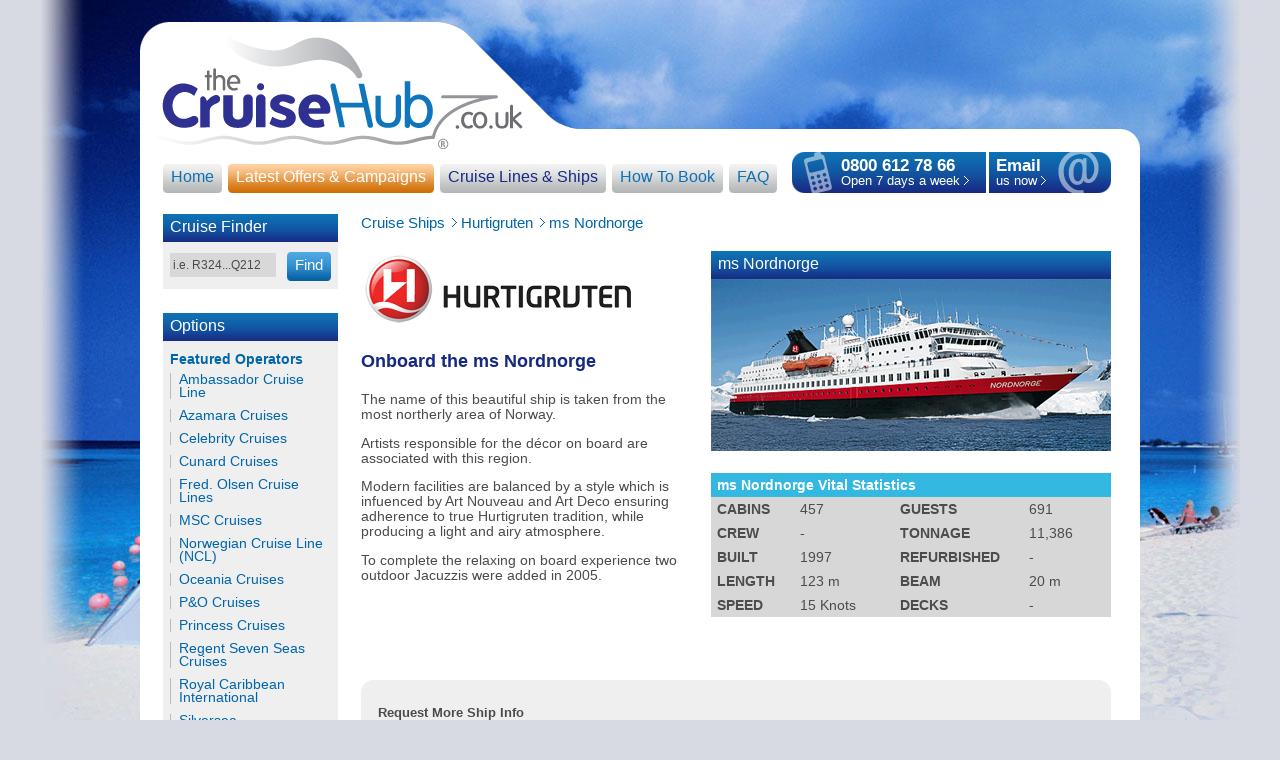

--- FILE ---
content_type: text/html; charset=UTF-8
request_url: https://www.thecruisehub.co.uk/index.php/cruise-ships/ms-nordnorge
body_size: 6257
content:
<!DOCTYPE html PUBLIC "-//W3C//DTD XHTML 1.0 Strict//EN" "http://www.w3.org/TR/xhtml1/DTD/xhtml1-strict.dtd">
<html xmlns="http://www.w3.org/1999/xhtml">
<head>
<meta http-equiv="Content-Type" content="text/html; charset=iso-8859-1" />
<title>Cruise Operators &amp; Ships - The Cruise Hub</title>

<meta name="Keywords" content="" />
<meta name="Description" content="" />

<meta name="author" content="IC360 Limited" />
<meta name="copyright" content="IC360 Limited" />
<link rel="shortcut icon" href="/graphics/favicon.ico" type="image/x-icon" />
<script src="/includes/javascript.js" type="text/javascript"></script>
<script src="/includes/crawler.js" type="text/javascript"></script>
<link rel='stylesheet' type='text/css' media='all' href='https://www.thecruisehub.co.uk/index.php?css=site/style.v.1572538532' />


<script type="text/javascript" src="/includes/cookies-20240711.js"></script>





</head>

<body>


<div class="layout">

	<div class="header">
	<a href="/"><img src="/graphics/header/cruise-hub.gif" width="387" height="127" alt="The Cruise Hub" /></a>
</div>


	<div class="page">
	
				<div class="contactbox">
			<div class="left"></div>
			<div class="phone">
				<img class="floatleft" src="/graphics/contactbox/phone.png" alt="Phone" />
				<p><strong>0800 612 78 66</strong><br />
				<a href="/index.php/faq" title="">Open 7 days a week</a> <img src="/graphics/arrows/white-right.gif" alt="Arrow" /></p>
			</div>
			<div class="right"></div>
			<div class="email">
				<img class="floatright" src="/graphics/contactbox/email.png" alt="Email" />
				<p><a href="/index.php/contact-us"><strong>Email</strong><br />
				us now</a>  <img src="/graphics/arrows/white-right.gif" alt="Arrow" /></p>
			</div>
			<!--<div class="tagline">Freephone *</div>-->
		</div>

		<div class="mainmenu">
	<div class="btn" onclick="location.href('/')"><div class="grey"><div class="left"></div><div class="option"><a  href="/">Home</a></div><div class="right"></div></div></div>
	<div class="btn" onclick="location.href('/index.php/campaigns')"><div class="orange"><div class="left"></div><div class="option"><a  href="/index.php/campaigns">Latest Offers &amp; Campaigns</a></div><div class="right"></div></div></div>
	<div class="btn" onclick="location.href('/index.php/cruise-ships')"><div class="grey"><div class="left"></div><div class="option"><a  class="on" href="/index.php/cruise-ships">Cruise Lines &amp; Ships</a></div><div class="right"></div></div></div>
	<div class="btn" onclick="location.href('/index.php/how-to-book')"><div class="grey"><div class="left"></div><div class="option"><a href="/index.php/how-to-book">How To Book</a></div><div class="right"></div></div></div>
	<div class="btn" onclick="location.href('/index.php/faq')"><div class="grey"><div class="left"></div><div class="option"><a href="/index.php/faq">FAQ</a></div><div class="right"></div></div></div>
</div>
<div class="clear"></div>




		<div class="sidebar">
			<div class="box search">
	<div class="dblue">
		<div class="title"><a href="/index.php/cruise-offers/soonest">Cruise Finder</a></div>
		<div class="content">

			<form id="advanced_searchform" method="post" action="https://www.thecruisehub.co.uk/index.php"  >
<div class='hiddenFields'>
<input type="hidden" name="ACT" value="21" />
<input type="hidden" name="XID" value="4117b7c9ec0cab2feaab72649df68b3b2ff8b7e4" />
<input type="hidden" name="RES" value="20" />
<input type="hidden" name="meta" value="[base64]" />
<input type="hidden" name="site_id" value="1" />
</div>

<script type="text/javascript">
//<![CDATA[

var firstcategory = 1;
var firststatus = 1;

function changemenu(index)
{ 
	var categories = new Array();
	
	var i = firstcategory;
	var j = firststatus;
	
	var theSearchForm = false
	
	if (document.searchform)
	{
		theSearchForm = document.searchform;
	}
	else if (document.getElementById('advanced_searchform'))
	{
		theSearchForm = document.getElementById('advanced_searchform');
	}
	
	if (theSearchForm.elements['channel_id'])
	{
		var channel_obj = theSearchForm.elements['channel_id'];
	}
	else
	{
		var channel_obj = theSearchForm.elements['channel_id[]'];
	}
	
	var channels = channel_obj.options[index].value;
	
	var reset = 0;

	for (var g = 0; g < channel_obj.options.length; g++)
	{
		if (channel_obj.options[g].value != 'null' && 
			channel_obj.options[g].selected == true)
		{
			reset++;
		}
	} 
  
	with (theSearchForm.elements['cat_id[]'])
	{			
		if (channels == "6")
		{	

		} // END if channels
			
				
		if (channels == "1")
		{	
			categories[i] = new Option("-------", ""); i++; 
			categories[i] = new Option("Alaska", "117"); i++; 
			categories[i] = new Option("All UK Port Departures", "7"); i++; 
			categories[i] = new Option("Antarctic Peninsula", "140"); i++; 
			categories[i] = new Option("Australasia & NZ", "2"); i++; 
			categories[i] = new Option("Black Sea", "32"); i++; 
			categories[i] = new Option("British Isles", "54"); i++; 
			categories[i] = new Option("Canary Islands", "4"); i++; 
			categories[i] = new Option("Caribbean", "5"); i++; 
			categories[i] = new Option("Cruise from Leith", "136"); i++; 
			categories[i] = new Option("Cruises from Belfast Port", "96"); i++; 
			categories[i] = new Option("Cruises from Bristol Portbury / Avonmouth", "95"); i++; 
			categories[i] = new Option("Cruises from Cardiff Port", "106"); i++; 
			categories[i] = new Option("Cruises from Cobh Port", "108"); i++; 
			categories[i] = new Option("Cruises from Dover Port", "97"); i++; 
			categories[i] = new Option("Cruises from Dublin Port", "104"); i++; 
			categories[i] = new Option("Cruises from Dundee", "112"); i++; 
			categories[i] = new Option("Cruises from Falmouth Port", "99"); i++; 
			categories[i] = new Option("Cruises from Greenock (Glasgow) Port", "100"); i++; 
			categories[i] = new Option("Cruises from Harwich Port", "101"); i++; 
			categories[i] = new Option("Cruises from Hull Port", "94"); i++; 
			categories[i] = new Option("Cruises from Liverpool Port", "102"); i++; 
			categories[i] = new Option("Cruises from Newcastle Port", "105"); i++; 
			categories[i] = new Option("Cruises from Newport Port", "111"); i++; 
			categories[i] = new Option("Cruises from Plymouth", "116"); i++; 
			categories[i] = new Option("Cruises from Poole Port", "109"); i++; 
			categories[i] = new Option("Cruises from Portsmouth Port", "110"); i++; 
			categories[i] = new Option("Cruises from Rosyth (Edinburgh) Port", "98"); i++; 
			categories[i] = new Option("Cruises from Southampton", "103"); i++; 
			categories[i] = new Option("Cruises from Tilbury", "107"); i++; 
			categories[i] = new Option("Dubai ", "86"); i++; 
			categories[i] = new Option("East Med & Greece", "8"); i++; 
			categories[i] = new Option("Egypt & Africa", "53"); i++; 
			categories[i] = new Option("Far East & Asia", "1"); i++; 
			categories[i] = new Option("French Polynesia", "81"); i++; 
			categories[i] = new Option("Galapagos Islands", "143"); i++; 
			categories[i] = new Option("Hawaii", "38"); i++; 
			categories[i] = new Option("Iceland and Greenland", "18"); i++; 
			categories[i] = new Option("Indian Ocean", "10"); i++; 
			categories[i] = new Option("Kiel Canal", "139"); i++; 
			categories[i] = new Option("Middle East", "14"); i++; 
			categories[i] = new Option("Mini Cruises", "26"); i++; 
			categories[i] = new Option("Norway & North Cape", "9"); i++; 
			categories[i] = new Option("Panama Canal", "11"); i++; 
			categories[i] = new Option("Partial/Sector World Cruises", "17"); i++; 
			categories[i] = new Option("River Cruises", "113"); i++; 
			categories[i] = new Option("Scandinavia & Baltic", "3"); i++; 
			categories[i] = new Option("South Africa", "60"); i++; 
			categories[i] = new Option("South America", "12"); i++; 
			categories[i] = new Option("Transatlantic", "20"); i++; 
			categories[i] = new Option("USA & Canada", "22"); i++; 
			categories[i] = new Option("West Mediterranean ", "16"); i++; 
			categories[i] = new Option("Western Europe", "55"); i++; 
			categories[i] = new Option("World Cruises", "137"); i++; 

		} // END if channels
			
				
		if (channels == "3")
		{	

		} // END if channels
			
				
		if (channels == "4")
		{	

		} // END if channels
			
		 
		
		if (reset > 1)
		{
			 categories = new Array();
		}

		spaceString = eval("/!-!/g");
		
		with (theSearchForm.elements['cat_id[]'])
		{
			for (i = length-1; i >= firstcategory; i--)
				options[i] = null;
			
			for (i = firstcategory; i < categories.length; i++)
			{
				options[i] = categories[i];
				options[i].text = options[i].text.replace(spaceString, String.fromCharCode(160));
			}
			
			options[0].selected = true;
		}
		
	}
}

//]]>
</script>
	
		
			<div class="btn" onclick="sendItSearch(); return false"><div class="lblue"><div class="left"></div><div class="option"><a href="javascript:sendItSearch(); return false">Find</a></div><div class="right"></div></div></div>
			<input type="text" class="input" maxlength="100" name="keywords" value="i.e. R324...Q212" onFocus="clearText(this)" />
			<input type="hidden" name="search_in" value="entries" />
			<input type="hidden" name="where" value="exact" />
			</form>

		</div>
	</div>
</div>
			<div class="box destinations">
	<div class="dblue">
		<div class="title"><a href="/index.php/cruise-offers/soonest">Options</a></div>
		<div class="content">

			<div class="filter">
				<strong>Featured Operators</strong><br />
				
					<a href="/index.php/cruise-offers/operator/ambassador-cruise-line">Ambassador Cruise Line</a><br />				
					<a href="/index.php/cruise-offers/operator/azamara-cruises">Azamara Cruises</a><br />				
									
					<a href="/index.php/cruise-offers/operator/celebritiy-cruises">Celebrity Cruises</a><br />				
									
					<a href="/index.php/cruise-offers/operator/cunard-cruises">Cunard Cruises</a><br />				
					<a href="/index.php/cruise-offers/operator/fred-olsen">Fred. Olsen Cruise Lines</a><br />				
									
									
					<a href="/index.php/cruise-offers/operator/msc-cruises">MSC Cruises</a><br />				
					<a href="/index.php/cruise-offers/operator/ncl">Norwegian Cruise Line (NCL)</a><br />				
					<a href="/index.php/cruise-offers/operator/oceania-cruises">Oceania Cruises</a><br />				
					<a href="/index.php/cruise-offers/operator/p-and-o-cruises">P&amp;O Cruises</a><br />				
					<a href="/index.php/cruise-offers/operator/princess-cruises">Princess Cruises</a><br />				
					<a href="/index.php/cruise-offers/operator/regent-seven-seas-cruises">Regent Seven Seas Cruises</a><br />				
					<a href="/index.php/cruise-offers/operator/royal-caribbean-international">Royal Caribbean International</a><br />				
					<a href="/index.php/cruise-offers/operator/silversea">Silversea</a><br />				
					<a href="/index.php/cruise-offers/operator/yachts-of-seabourn">The Yachts of Seabourn</a><br />				
					<a href="/index.php/cruise-offers/operator/tui">Tui</a><br />				
									
					<a href="/index.php/cruise-offers/operator/virgin-voyages">Virgin Voyages</a><br />				
									

				<div class="clear"></div><br />

				<strong>Popular Choices</strong><br />
				
					<a href="https://www.thecruisehub.co.uk/index.php/cruise-offers/destination/all-uk-port-departures/soonest">All UK Port Departures</a>
					<div class="clear"></div>
				
					<a href="https://www.thecruisehub.co.uk/index.php/cruise-offers/destination/cruises-from-southampton/soonest">Cruises from Southampton</a>
					<div class="clear"></div>
				
					<a href="https://www.thecruisehub.co.uk/index.php/cruise-offers/destination/cruises-from-tilbury/soonest">Cruises from Tilbury</a>
					<div class="clear"></div>
				
					<a href="https://www.thecruisehub.co.uk/index.php/cruise-offers/destination/cruises-from-bristol-portbury-avonmouth/soonest">Cruises from Bristol Portbury / Avonmouth</a>
					<div class="clear"></div>
				
					<a href="https://www.thecruisehub.co.uk/index.php/cruise-offers/destination/cruises-from-liverpool-port/soonest">Cruises from Liverpool Port</a>
					<div class="clear"></div>
				
					<a href="https://www.thecruisehub.co.uk/index.php/cruise-offers/destination/cruises-from-newcastle-port/soonest">Cruises from Newcastle Port</a>
					<div class="clear"></div>
				
					<a href="https://www.thecruisehub.co.uk/index.php/cruise-offers/destination/cruises-from-harwich-port/soonest">Cruises from Harwich Port</a>
					<div class="clear"></div>
				
					<a href="https://www.thecruisehub.co.uk/index.php/cruise-offers/destination/cruises-from-greenock-glasgow-port/soonest">Cruises from Greenock (Glasgow) Port</a>
					<div class="clear"></div>
				
					<a href="https://www.thecruisehub.co.uk/index.php/cruise-offers/destination/cruises-from-dundee/soonest">Cruises from Dundee</a>
					<div class="clear"></div>
				
					<a href="https://www.thecruisehub.co.uk/index.php/cruise-offers/destination/cruise-from-leith/soonest">Cruise from Leith</a>
					<div class="clear"></div>
				
					<a href="https://www.thecruisehub.co.uk/index.php/cruise-offers/destination/cruises-from-rosyth-edinburgh-port/soonest">Cruises from Rosyth (Edinburgh) Port</a>
					<div class="clear"></div>
				
					<a href="https://www.thecruisehub.co.uk/index.php/cruise-offers/destination/cruises-from-falmouth-port/soonest">Cruises from Falmouth Port</a>
					<div class="clear"></div>
				
					<a href="https://www.thecruisehub.co.uk/index.php/cruise-offers/destination/cruises-from-dover-port/soonest">Cruises from Dover Port</a>
					<div class="clear"></div>
				
					<a href="https://www.thecruisehub.co.uk/index.php/cruise-offers/destination/cruises-from-newport-port/soonest">Cruises from Newport Port</a>
					<div class="clear"></div>
				
					<a href="https://www.thecruisehub.co.uk/index.php/cruise-offers/destination/cruises-from-cardiff-port/soonest">Cruises from Cardiff Port</a>
					<div class="clear"></div>
				
					<a href="https://www.thecruisehub.co.uk/index.php/cruise-offers/destination/cruises-from-hull-port/soonest">Cruises from Hull Port</a>
					<div class="clear"></div>
				
					<a href="https://www.thecruisehub.co.uk/index.php/cruise-offers/destination/cruises-from-plymouth/soonest">Cruises from Plymouth</a>
					<div class="clear"></div>
				
					<a href="https://www.thecruisehub.co.uk/index.php/cruise-offers/destination/cruises-from-poole-port/soonest">Cruises from Poole Port</a>
					<div class="clear"></div>
				
					<a href="https://www.thecruisehub.co.uk/index.php/cruise-offers/destination/cruises-from-cobh-port/soonest">Cruises from Cobh Port</a>
					<div class="clear"></div>
				
					<a href="https://www.thecruisehub.co.uk/index.php/cruise-offers/destination/cruises-from-portsmouth-port/soonest">Cruises from Portsmouth Port</a>
					<div class="clear"></div>
				
					<a href="https://www.thecruisehub.co.uk/index.php/cruise-offers/destination/cruises-from-dublin-port/soonest">Cruises from Dublin Port</a>
					<div class="clear"></div>
				
					<a href="https://www.thecruisehub.co.uk/index.php/cruise-offers/destination/cruises-from-belfast-port/soonest">Cruises from Belfast Port</a>
					<div class="clear"></div>
				
					<a href="https://www.thecruisehub.co.uk/index.php/cruise-offers/destination/world-cruises/soonest">World Cruises</a>
					<div class="clear"></div>
				
					<a href="https://www.thecruisehub.co.uk/index.php/cruise-offers/destination/partial-sector-world-cruises/soonest">Partial/Sector World Cruises</a>
					<div class="clear"></div>
				
					<a href="https://www.thecruisehub.co.uk/index.php/cruise-offers/destination/river-cruises/soonest">River Cruises</a>
					<div class="clear"></div>
				
					<a href="https://www.thecruisehub.co.uk/index.php/cruise-offers/destination/mini-cruises/soonest">Mini Cruises</a>
					<div class="clear"></div>
				
					<a href="https://www.thecruisehub.co.uk/index.php/cruise-offers/destination/west-mediterranean/soonest">West Mediterranean </a>
					<div class="clear"></div>
				
					<a href="https://www.thecruisehub.co.uk/index.php/cruise-offers/destination/east-med-greece/soonest">East Med & Greece</a>
					<div class="clear"></div>
				
					<a href="https://www.thecruisehub.co.uk/index.php/cruise-offers/destination/canary-islands/soonest">Canary Islands</a>
					<div class="clear"></div>
				
					<a href="https://www.thecruisehub.co.uk/index.php/cruise-offers/destination/caribbean/soonest">Caribbean</a>
					<div class="clear"></div>
				
					<a href="https://www.thecruisehub.co.uk/index.php/cruise-offers/destination/british-isles/soonest">British Isles</a>
					<div class="clear"></div>
				
					<a href="https://www.thecruisehub.co.uk/index.php/cruise-offers/destination/norway-north-cape/soonest">Norway & North Cape</a>
					<div class="clear"></div>
				
					<a href="https://www.thecruisehub.co.uk/index.php/cruise-offers/destination/scandinavia-baltic/soonest">Scandinavia & Baltic</a>
					<div class="clear"></div>
				
					<a href="https://www.thecruisehub.co.uk/index.php/cruise-offers/destination/kiel-canal/soonest">Kiel Canal</a>
					<div class="clear"></div>
				
					<a href="https://www.thecruisehub.co.uk/index.php/cruise-offers/destination/iceland-and-greenland/soonest">Iceland and Greenland</a>
					<div class="clear"></div>
				
					<a href="https://www.thecruisehub.co.uk/index.php/cruise-offers/destination/transatlantic/soonest">Transatlantic</a>
					<div class="clear"></div>
				
					<a href="https://www.thecruisehub.co.uk/index.php/cruise-offers/destination/usa-canada/soonest">USA & Canada</a>
					<div class="clear"></div>
				
					<a href="https://www.thecruisehub.co.uk/index.php/cruise-offers/destination/alaska/soonest">Alaska</a>
					<div class="clear"></div>
				
					<a href="https://www.thecruisehub.co.uk/index.php/cruise-offers/destination/galapagos-islands/soonest">Galapagos Islands</a>
					<div class="clear"></div>
				
					<a href="https://www.thecruisehub.co.uk/index.php/cruise-offers/destination/antarctic-peninsula/soonest">Antarctic Peninsula</a>
					<div class="clear"></div>
				
					<a href="https://www.thecruisehub.co.uk/index.php/cruise-offers/destination/western-europe/soonest">Western Europe</a>
					<div class="clear"></div>
				
					<a href="https://www.thecruisehub.co.uk/index.php/cruise-offers/destination/australasia-nz/soonest">Australasia & NZ</a>
					<div class="clear"></div>
				
					<a href="https://www.thecruisehub.co.uk/index.php/cruise-offers/destination/dubai/soonest">Dubai </a>
					<div class="clear"></div>
				
					<a href="https://www.thecruisehub.co.uk/index.php/cruise-offers/destination/south-africa/soonest">South Africa</a>
					<div class="clear"></div>
				
					<a href="https://www.thecruisehub.co.uk/index.php/cruise-offers/destination/black-sea/soonest">Black Sea</a>
					<div class="clear"></div>
				
					<a href="https://www.thecruisehub.co.uk/index.php/cruise-offers/destination/panama-canal/soonest">Panama Canal</a>
					<div class="clear"></div>
				
					<a href="https://www.thecruisehub.co.uk/index.php/cruise-offers/destination/south-america/soonest">South America</a>
					<div class="clear"></div>
				
					<a href="https://www.thecruisehub.co.uk/index.php/cruise-offers/destination/hawaii/soonest">Hawaii</a>
					<div class="clear"></div>
				
					<a href="https://www.thecruisehub.co.uk/index.php/cruise-offers/destination/french-polynesia/soonest">French Polynesia</a>
					<div class="clear"></div>
				
					<a href="https://www.thecruisehub.co.uk/index.php/cruise-offers/destination/far-east-asia/soonest">Far East & Asia</a>
					<div class="clear"></div>
				
					<a href="https://www.thecruisehub.co.uk/index.php/cruise-offers/destination/indian-ocean/soonest">Indian Ocean</a>
					<div class="clear"></div>
				
					<a href="https://www.thecruisehub.co.uk/index.php/cruise-offers/destination/egypt-africa/soonest">Egypt & Africa</a>
					<div class="clear"></div>
				
					<a href="https://www.thecruisehub.co.uk/index.php/cruise-offers/destination/middle-east/soonest">Middle East</a>
					<div class="clear"></div>
				
				<a href="/index.php/cruise-offers/soonest">See All Cruises</a>

				<div class="clear"></div>
			</div>

		</div>
	</div>
</div>

			


						<div class="box">
				<div class="dblue">
					<div class="title">Need some help?</div>
					<div class="content">
						<div class="floatright"><img src="/graphics/helpdesk.png" alt="Helpdesk" /></div>
						<h2>Can't find the cruise you wanted a quote for?</h2>
						<p><strong>Speak to one of our helpful agents</strong><p>
						<p>Call now on <a href="tel:08006127866"><strong>0800&nbsp;612&nbsp;7866</strong></a></p>
						<div class="clear"></div>
					</div>
				</div>
			</div>

			
		</div>
		


		<div class="maincontent">
		
			

			


			

			

			<!-- Breadcrumbs -->
			<div class="breadcrumbs">
				<h1><a href="/index.php/cruise-ships">Cruise Ships</a> <a href="https://www.thecruisehub.co.uk/index.php/cruise-ships#hurtigruten">Hurtigruten</a> ms Nordnorge</h1>
			</div>


			<!-- Ship Details -->
			<div class="shipdetails">

				<div class="shipimage">
					<div class="box">
						<div class="dblue">
														<div class="title">ms Nordnorge</div>
							<img src="https://www.thecruisehub.co.uk/images/uploads/ships/msnordnorge400_thumb.png" width="400" alt="Photo of ms Nordnorge" /><br /><br />
						</div>
					</div>					
			                <table cellspacing="0" cellpadding="0" border="0" class="shipstats">
	<tr><th colspan="6" class="title">ms Nordnorge Vital Statistics</th></tr>
		<tr>
			<th>CABINS</th>
			<td>457</td>
			<th>GUESTS</th>
			<td>691</td>
		</tr>
		<tr>
			<th>CREW</th>
			<td>-</td>
                        <th>TONNAGE</th>
                        <td>11,386</td>
					</tr>
					<tr>
                        <th>BUILT</th>
                        <td>1997</td>
						<th>REFURBISHED</th>
						<td>-</td>
					</tr>
					<tr>
						<th>LENGTH</th>
						<td>123 m</td>
						<th>BEAM</th>
						<td>20 m</td>
					</tr>
					<tr>
						<th>SPEED</th>
						<td>15 Knots</td>
						<th>DECKS</th>
						<td>-</td>
					</tr>
				</table>


				</div>


				<div class="operatorlogo"><img src="https://www.thecruisehub.co.uk/images/uploads/operators/Hurtigruten-roller_thumb.png" alt="Hurtigruten" /></div>
				<!--<strong>Hurtigruten</strong>-->
				<h1>Onboard the ms Nordnorge</h1>
				<div class="clear_left"></div>
				<div class="desc"><p>The name of this beautiful ship is taken from the most northerly area of Norway.</p>

<p>Artists responsible for the décor on board are associated with this region.</p>

<p>Modern facilities are balanced by a style which is infuenced by Art Nouveau and Art Deco ensuring adherence to true Hurtigruten tradition, while producing a light and airy atmosphere.</p>

<p>To complete the relaxing on board experience two outdoor Jacuzzis were added in 2005.</p></div>

				<div class="desc">
					

									</div>
				<div class="clear"></div>
				<br />


				<div class="box">
					<div class="rounded">
						<div class="lgrey">
							<div class="tl"></div><div class="tr"></div><div class="bl"></div><div class="br"></div>
							<div class="content">
								<p><strong>Request More Ship Info</strong></p>
								<p>Please <a href="/index.php/contact">call or email us</a> if you require more detailed particulars such as the deck plans, cabins, itineraries, etc. We will happily speak to you over the phone or email the information to you but if you have no email address we can post you the information if needed.
							</div>
							<div class="clear"></div>
						</div>
					</div>
				</div>
				<div class="clear"></div><br />

				
			</div> <!-- Ship Details -->
			<div class="clear"></div>

			

						
			

		</div> <!-- maincontent -->



	
		<div class="clear"></div>
	</div>
	<div class="page_footer"></div>


		<div class="footer">
		<div class="footerlinks">
			<div class="floatright" style="margin:0 130px 0 0">
				<a href="http://www.jdoqocy.com/click-5425961-10885647?URL=http%3A%2F%2Fwww.tripadvisor.co.uk%2F-a_cja.10885647-a_cjp.5425961-m14022" onclick="window.open('http://www.jdoqocy.com/click-5425961-10885647?URL=http%3A%2F%2Fwww.tripadvisor.co.uk%2F-a_cja.10885647-a_cjp.5425961-m14022'); return false"><img src="/graphics/footer/trip-advisor.png" alt="Trip Advisor" /></a>
				<a href="http://www.atol.org.uk" onclick="window.open('http://www.atol.org.uk'); return false"><img src="/graphics/footer/atol.png" alt="ATOL" /></a>
				<a href="http://www.abta.com" onclick="window.open('http://www.abta.com'); return false"><img src="/graphics/footer/abta.png" alt="ABTA" /></a>
			</div>
			<a href="/">Home</a>
			<a href="/index.php/links">Links</a>
			<a href="/index.php/contact-us">Contact</a>
			<a href="/index.php/terms">Booking Terms</a>
			<div style="margin-top:20px;font-size:70%;color:#333">*Calls to 0800 using a standard BT landline are free. Charges may vary from other networks or mobile networks, so please check with your provider as we cannot be liable for any charges occurred.</div>
			<div class="clear"></div>
		</div>

		<div class="copyright">
			<span class="smallprint">
				The Cruise Hub when selling travel arrangements is a trading name of The Midcounties Co-operative Ltd. The Cruise Hub is an Accredited Body Member of Midcounties Co-operative Travel Consortium. (ABTA P7029, ATOL 6053).<br><br>
				Your <a href="http://abta.com/go-travel/before-you-travel/travel-tips/financial-protection-4" target="_blank">Financial Protection</a>:<br>
				Book with Confidence. We are a Member of ABTA which means you have the benefit of ABTA’s assistance and Code of Conduct.<br><br>
				Some of the flights and flight-inclusive holidays on this website are financially protected by the ATOL scheme but ATOL protection does not apply to all holiday and travel services offered on this website. This website will provide you with information on the protection that applies in the case of each holiday and travel service offered before you make your booking. If you do not receive an ATOL Certificate then the booking will not be ATOL protected. If you do receive an ATOL Certificate but all parts of your trip are not listed on it, those parts will not be ATOL protected. Please see our booking conditions for information, or for more information about financial protection and the ATOL Certificate go to: <a href="http://www.caa.co.uk" target="_blank">www.caa.co.uk</a>
			</span><br /><br />

			&copy; Copyright <a href="/index.php/terms">The Cruise Hub</a>
			<a href="/index.php/privacy">Privacy Policy</a>
			<a href="/index.php/website-terms">Website Usage Terms &amp; Conditions</a>
			<a href="/index.php/cookies">Cookies Policy</a>
			<a href="/index.php/sitemap">Sitemap</a>
			<div class="credits"><a href="http://www.ic360.com/index.php/services/town/swindon/website-design/" onclick="window.open('http://www.ic360.com/index.php/services/town/swindon/website-design/'); return false" title="Website Design Swindon Wiltshire UK IC360">Website Design Swindon</a> by <a href="http://www.ic360.com" onclick="window.open('http://www.ic360.com'); return false" title="Web Design IC360">IC360</a></div>
		</div>
	</div>






</div> <!-- layout -->




</body>
</html>

--- FILE ---
content_type: text/css;charset=UTF-8
request_url: https://www.thecruisehub.co.uk/index.php?css=site/style.v.1572538532
body_size: 5198
content:
body { font-family:Tahoma, Helvetica, sans-serif; font-size:100%; color:#4c4c4c; margin:0; background:#d8dae3 url(/graphics/bg.jpg) 50% 0 no-repeat }

h1 { margin:0 0 5px; font-size:150%; color:#0166aa }
h2 { margin:0 0 5px; font-size:105%; color:#172983; font-weight:bold }
h3 { margin:0 0 5px; font-size:100%; color:#0166aa; font-weight:normal }
a { color:#4c4c4c; text-decoration:underline }
a:hover { color:#ff8400 }

img { border:0 }
hr { height:1px; border:0; color:#ccc; background:#ccc }
ul { margin:0; padding-left:25px }
li { margin:0; padding-left:3px; font-style:italic }


/* Forms */
form { margin:0; padding:0; font-size:90% }
label { float:left; clear:left; width:350px; margin:0 20px 0 0; padding-top:3px }
input { float:left; width:200px; margin-bottom:3px; padding:3px; background:#d8d8d8; border:0 }
input[type=checkbox] { float:none; width:auto; background:none }
input[type=radio] { float:none; width:auto; background:none }
select { float:left; margin-bottom:3px }
textarea { width:95%; height:50px; margin-top:3px; padding:3px; background:#d8d8d8; border:0 }
.radiobuttonoptions { display:inline-block }


/* Layout */
.layout { width:1000px; margin:22px auto 0 }
.page { padding:3px 29px 10px 23px; background:#fff }
.page_footer { width:100%; height:19px; background:url(/graphics/bg-page.png) 0 0 no-repeat }

.header { width:100%; height:127px; background:url(/graphics/header/bg.png) 0 0 no-repeat }

.mainmenu { margin-top:12px }
.mainmenu .btn .right { margin-right:6px }

.sidebar { float:left; width:175px; margin-right:23px }
.sidebar .box { margin-bottom:24px }
.maincontent { float:left; width:750px }



/* Contact Box */
.contactbox { float:right; width:319px; margin-bottom:20px; font-size:80%; color:#fff; line-height:110% }
.contactbox .left { float:left; width:12px; height:42px; background:url(/graphics/contactbox/left.png) 0 0 no-repeat }
.contactbox .right { float:right; width:12px; height:42px; background:url(/graphics/contactbox/right.png) 100% 0 no-repeat }
.contactbox .phone { float:left; width:182px; height:42px; background:url(/graphics/contactbox/bg.png) 0 0 repeat-x }
.contactbox .email { float:right; width:110px; height:42px; background:url(/graphics/contactbox/bg.png) 0 0 repeat-x }
.contactbox .phone p { margin:7px 0 0 37px; padding:0 }
.contactbox .email p { margin:7px 0 0 7px; padding:0 }
.contactbox strong { font-size:130% }
.contactbox a { color:#fff; text-decoration:none }
.contactbox a:hover { color:#ffcc00 }
.contactbox .tagline { color:#114eb2; text-align:center }
.contactbox .tagline strong { font-size:100%; font-weight:normal; text-decoration:underline }



/* Boxes */
.box .title { padding:4px 7px 6px }
.box .content { position:relative; padding:10px 7px 12px 7px; font-size:80%; background:#efefef }
.box .content p { margin:5px 0 7px }
.box .dblue .title { color:#fff; background:#172c85 url(/graphics/boxes/title-bg-dblue.gif) 0 0 repeat-x }
.box .dblue .title a { color:#fff; text-decoration:none }
.box .dblue .title a:hover { color:#ff8400 }
.box .dblue .content h2 { margin:0; padding:0; font-size:110%; font-weight:normal; color:#2e3192 }
.box .lgrey h2 { margin:0; padding:0; font-size:110%; font-weight:normal; color:#2e3192 }

.box.destinations .content { color:#0166aa; font-size:85%; line-height:130% }
.box.destinations .content a { color:#0166aa; text-decoration:none }
.box.destinations .content a:hover { color:#ff8400 }
.box.destinations form { font-size:100% }
.box.destinations .btn .option { font-size:100% }

.box.newslettersignup { float:right; width:180px }
.box.newslettersignup p { font-size:85%; margin-top:0 }
.box.newslettersignup label { width:160px }
.box.newslettersignup input { margin-bottom:10px }

.box .rounded { position:relative }
.box .rounded .lgrey { padding:10px; background:#efefef }
.box .rounded .tl { position:absolute; top:0; left:0; width:100%; height:100%; background:url(/graphics/boxes/corner-white-tl.png) 0 0 no-repeat }
.box .rounded .tr { position:absolute; top:0; left:0; width:100%; height:100%; background:url(/graphics/boxes/corner-white-tr.png) 100% 0 no-repeat }
.box .rounded .bl { position:absolute; top:0; left:0; width:100%; height:100%; background:url(/graphics/boxes/corner-white-bl.png) 0 100% no-repeat }
.box .rounded .br { position:absolute; top:0; left:0; width:100%; height:100%; background:url(/graphics/boxes/corner-white-br.png) 100% 100% no-repeat }




/* Buttons */
.btn { cursor:pointer }
.btn a { text-decoration:none }
.btn .grey .left { float:left; width:4px; height:29px; background:url(/graphics/buttons/grey-left.png) 0 0 no-repeat }
.btn .grey .right { float:left; width:4px; height:29px; background:url(/graphics/buttons/grey-right.png) 100% 0 no-repeat }
.btn .grey .option { float:left; height:29px; padding:4px 4px 0; background:url(/graphics/buttons/grey-bg.png) 0 0 repeat-x }
.btn .grey .option, .btn .grey .option a { color:#0e71b4 }
.btn .grey .option a.on { color:#172983 }
.btn .grey .option a:hover, .btn:hover .grey a { color:#ff8400 }
.btn .grey .ie_buttonfix { padding:5px 6px; background:url(/graphics/buttons/grey-bg.png) 0 0 repeat-x }

.btn .lblue .left { float:left; width:4px; height:29px; background:url(/graphics/buttons/lblue-left.png) 0 0 no-repeat }
.btn .lblue .right { float:left; width:4px; height:29px; background:url(/graphics/buttons/lblue-right.png) 100% 0 no-repeat }
.btn .lblue .option { float:left; height:29px; padding:4px 4px 0; color:#fff; background:url(/graphics/buttons/lblue-bg.png) 0 0 repeat-x }
.btn .lblue .option a { color:#fff }
.btn .lblue .option a:hover, .btn:hover .lblue a, .btn:hover .lblue .option { color:#ffcc00 }

.btn .gold .left { float:left; width:4px; height:29px; background:url(/graphics/buttons/gold-left.png) 0 0 no-repeat }
.btn .gold .right { float:left; width:4px; height:29px; background:url(/graphics/buttons/gold-right.png) 100% 0 no-repeat }
.btn .gold .option { float:left; height:29px; padding:4px 4px 0; background:url(/graphics/buttons/gold-bg.png) 0 0 repeat-x }
.btn .gold .option a { color:#fff }
.btn .gold .option a:hover, .btn:hover .gold a { color:#ffcc00 }

.btn .orange .left { float:left; width:4px; height:29px; background:url(/graphics/buttons/orange-left.png) 0 0 no-repeat }
.btn .orange .right { float:left; width:4px; height:29px; background:url(/graphics/buttons/orange-right.png) 100% 0 no-repeat }
.btn .orange .option { float:left; height:29px; padding:4px 4px 0; background:url(/graphics/buttons/orange-bg.png) 0 0 repeat-x }
.btn .orange .option a { color:#fff }
.btn .orange .option a:hover, .btn:hover .lblue a { color:#2e3192 }

.box .content .btn { font-size:110% }
.box .content form .btn { font-size:120% }


/* --- Alert Box --- */
.alert-banner { margin:0 0 20px; padding:10px; border-radius:10px; color:#fff; font-size:120%; text-align:center; background:#EB8110 }
.alert-banner img { margin:0 10px 0 0; vertical-align:middle }


/* --- Homepage Slideshow --- */
.flashboxoffers { float:left; width:550px; height:220px }
.flashboxoffers .tl { position:absolute; top:0; left:0; width:100%; height:100%; background:url(/graphics/boxes/corner-white-tl.png) 0 0 no-repeat }
.flashboxoffers .tr { position:absolute; top:0; left:0; width:100%; height:100%; background:url(/graphics/boxes/corner-white-tr.png) 100% 0 no-repeat }
.flashboxoffers .bl { position:absolute; top:0; left:0; width:100%; height:100%; background:url(/graphics/boxes/corner-white-bl.png) 0 100% no-repeat }
.flashboxoffers .br { position:absolute; top:0; left:0; width:100%; height:100%; background:url(/graphics/boxes/corner-white-br.png) 100% 100% no-repeat }
#nav { margin-left:10px }
#nav .slidenumber { float:left; width:21px; padding:0 0 2px; margin-right:2px; font-size:90%; background:url(/graphics/buttons/slideshow-bg.gif) 50% 80% no-repeat; text-align:center; cursor:pointer }
#nav a { padding:3px 0; color:#fff; font-size:90%; text-decoration:none }
#nav a:hover, #nav .oli:hover a { color:#fc0 }
#nav .slidenumber.activeSlide { background:url(/graphics/buttons/slideshow-bg-on.gif) 50% 80% no-repeat }
#nav a:focus { outline:none }
.slideshow .slide { width:550px; height:200px; cursor:pointer }
.slideshow .slidetext { margin:15px; padding:4px 15px 5px; font-size:150%; background:url(/graphics/backgrounds/cyan-75.png) }
.slideshow .slidetext a { color:#fff; text-decoration:none }



/* --- Feature Offer Boxes --- */
.per { font-size:80%; font-weight:normal }

.hotoffer_box { float:left; position:relative; width:180px; height:210px; margin:0 10px 30px 0; cursor:pointer }
.hotoffer_box .tl { position:absolute; top:0; left:0; width:100%; height:100%; background:url(/graphics/boxes/corner-white-tl.png) 0 0 no-repeat }
.hotoffer_box .tr { position:absolute; top:0; left:0; width:100%; height:100%; background:url(/graphics/boxes/corner-white-tr.png) 100% 0 no-repeat }
.hotoffer_box .bl { position:absolute; top:0; left:0; width:100%; height:100%; background:url(/graphics/boxes/corner-white-bl.png) 0 100% no-repeat }
.hotoffer_box .br { position:absolute; top:0; left:0; width:100%; height:100%; background:url(/graphics/boxes/corner-white-br.png) 100% 100% no-repeat }
.hotoffer_box .desc { position:absolute; top:114px; left:0; width:167px; height:83px; padding:13px 0 0 13px; color:#172983; background:url(/graphics/backgrounds/white-80.png) }
.hotoffer_box .desc .location { margin-bottom:3px; font-size:90%; font-weight:bold; color:#0e71b4 }
.hotoffer_box .desc .dates { margin-bottom:5px; font-size:80% }
.hotoffer_box .desc .duration { float:left; margin-right:7px; font-size:80% }
.hotoffer_box .desc .cruisetype { float:left; margin-top:2px; font-size:60% }
.hotoffer_box .title { position:absolute; top:14px; left:13px; width:157px; height:100px; color:#fff; font-size:90% }
.hotoffer_box .title p { float:left; margin:0 0 6px; padding:5px 6px; background:url(/graphics/backgrounds/cyan-75.png) }
.hotoffer_box .title a { color:#fff; font-size:90%; font-weight:bold; text-decoration:none }
.hotoffer_box .title a:hover, .hotoffer_box:hover .title a { color:#ffcc00 }

.cruiselisting { float:left; width:330px; margin:0 35px 7px 0; color:#172983; cursor:pointer }
.cruiselisting .price { float:right; width:70px; margin:0 0 10px 10px; font-weight:bold; text-align:right }
.cruiselisting .per { float:right; margin-left:5px; font-size:80% }
.cruiselisting .desc { display:inline; font-weight:bold }
.cruiselisting .desc a { color:#172983; text-decoration:none }
.cruiselisting .desc a:hover, .cruiselisting:hover .desc a { color:#ff8400 }
.cruiselisting .cruisetype { font-size:90%; color:#0e71b4 }
.cruiselisting .dates { float:right; font-size:90%; color:#0e71b4 }
.cruiselisting .nights { font-size:90%; color:#0e71b4; font-weight:normal }

.cruiselisting_imageblock { float:left; width:350px; margin:5px 18px 25px 0; color:#172983; cursor:pointer }
.cruiselisting_imageblock .offer_thumb { float:left; width:130px; margin-right:10px }
.cruiselisting_imageblock .offer_info { float:left; width:210px }
.cruiselisting_imageblock .highlight { padding:3px 4px 4px; color:#fff; font-size:80%; background:#2bb5e4 }
.cruiselisting_imageblock .highlight.exclamation { padding:3px 30px 4px 4px; background:#2bb5e4 url(/graphics/icons/highlight-exclamation.png) 100% 0 no-repeat }
.cruiselisting_imageblock .highlight.hotel { padding:3px 30px 4px 4px; background:#2bb5e4 url(/graphics/icons/highlight-hotel.png) 100% 0 no-repeat }
.cruiselisting_imageblock .desc a { font-size:110%; color:#172983; text-decoration:none }
.cruiselisting_imageblock .desc a:hover, .cruiselisting_imageblock:hover .desc a { color:#ff8400 }
.cruiselisting_imageblock .special { margin:0 0 5px; padding:3px 5px; color:#fff; background:url(/graphics/boxes/title-bg-orange.jpg) 0 50% repeat-x }
.cruiselisting_imageblock .operator_thumb { margin:0 0 3px }
.cruiselisting_imageblock .shipname { padding:3px 4px 4px; color:#fff; font-size:90%; background:#172c85 url(/graphics/boxes/title-bg-dblue.gif) 0 0 repeat-x }
.cruiselisting_imageblock .cruisetype { margin:0 0 1px; padding:3px 4px 4px; font-size:85%; color:#fff; font-weight:bold; background:#757575 }
.cruiselisting_imageblock .dates { margin:10px 0 5px; font-size:85%; color:#0e71b4; font-weight:bold }
.cruiselisting_imageblock .duration { float:left; margin-right:10px; font-size:85%; color:#0e71b4 }
.cruiselisting_imageblock .price { clear:left; margin-top:30px; font-size:110% }
.cruiselisting_imageblock .itinerary { clear:left; padding-top:5px; font-size:85%; color:#888 }



/* Homepage */
.operator img { margin:0 20px }



/* Offer Detail Page */
.ref { display:inline; color:#b40e0e }
.offerdetails .offerimage { float:right; width:400px; margin:0 0 20px 25px; text-align:right }
.offerdetails .offerimage p { margin:0; padding:0 }
.offerdetails .operatorlogo {  }
.offerdetails .operatorname { font-size:110%; color:#172983; font-weight:bold }
/*.offerdetails .shipname { font-size:110%; color:#172983 }
.offerdetails .shipname a { color:#172983 }
.offerdetails .shipname a:hover { color:#ff8400 }*/
.offerdetails h2 { margin:15px 0; color:#172983; font-size:120%; font-weight:bold }
.offerdetails .dates { float:left; margin-bottom:20px; padding:5px 10px; color:#0166aa; background:#eee }
.offerdetails .dates .departure { color:#4c4c4c; font-size:100%; font-weight:bold }
.offerdetails .cruisetype { display:inline; margin-left:10px; color:#0166aa }
.offerdetails .itinerary { width:275px; margin-bottom:15px; padding:5px 15px 5px 10px; font-size:80%; border:1px solid #ccc }
.offerdetails .highlight { width:280px; margin-bottom:15px; padding:10px; font-size:80%; color:#fff; font-weight:bold; background:#2bb5e4; border:1px solid #33b8e1 }
.offerdetails .highlight.exclamation { background:#2bb5e4 url(/graphics/icons/highlight-exclamation.png) 100% 0 no-repeat }
.offerdetails .highlight.hotel { background:#2bb5e4 url(/graphics/icons/highlight-hotel.png) 100% 0 no-repeat }
.offerdetails .ref { float:right; color:#fff; font-weight:normal }
.offerdetails .price { margin-bottom:25px; color:#0166aa; font-size:110% }
.offerdetails .desc { position:relative; margin-bottom:20px; font-size:85% }
.offerdetails .additionalnotes { margin-bottom:30px; font-size:90% }

.packageprices { width:400px; margin:10px 0; font-size:90%; background:#efefef }
.packageprices th.title { color:#fff; font-weight:bold; text-align:left; background:#33b8e1 }
.packageprices th { padding:4px 12px 4px 6px; font-size:90%; font-weight:normal; text-align:left }
.packageprices td { padding:4px 12px 4px 6px; text-align:left }
.packageprices .price { font-weight:bold; color:#0166aa }
.packageprices .per { color:#0166aa }

.infobox { float:left; width:210px; margin:0 10px 25px 0; padding:10px; font-size:80%; border:1px solid #ccc }
.infobox .icons { float:right; margin:0 0 10px 5px }
.infobox .heading { padding-bottom:5px; font-size:110%; color:#172983; font-weight:bold }
.infobox .subheading { padding-bottom:5px; color:#172983 }
.infobox .footnote { float:right; font-size:80%; color:#999 }

.quickquote { padding:10px; background:#efefef }
.quickquote label { clear:none; width:70px; margin-right:5px; font-size:80%; text-align:left }
.quickquote input { width:90px; color:#4c4c4c }
.quickquote input[type=radio] { width:auto; margin:0 0 0 10px }
.quickquote select { width:96px }
.quickquote .btn { float:right }
.quickquote .accommodation { display:none;width:355px;margin:5px 0;padding:10px; font-size:70%; text-align:left;border:1px solid #ccc;background:#fff }
.quickquote .accommodation label { width:100%; font-size:110%; font-weight:bold }
.quickquote .accommodation .radiobuttonscontainer { margin-bottom:5px; text-align:left }



/* Ships Pages */
.box .shipslist th.title { color:#fff; text-align:left; font-weight:normal; background:#33b8e1 }
.box .shipslist th { padding:4px 12px 4px 6px; text-align:center }
.box .shipslist td { padding:4px 30px 4px 6px; text-align:center }

.shipdetails h1 { margin:20px 0 0; font-size:110%; color:#172983 }
.shipdetails .shipimage { float:right; width:400px ; margin:0 0 20px 25px }
.shipdetails .operatorlogo { margin-bottom:10px }
.shipdetails .operatorname { display:inline; font-size:110%; color:#172983; font-weight:bold }
.shipdetails .shipname { display:inline; font-size:110%; color:#172983 }
.shipdetails .desc { margin:20px 0; font-size:85% }
.shipdetails .highlights { float:left; margin-right:20px }

.starrating { float:right; height:25px; padding:4px 15px 0 11px; color:#fff; background:url(/graphics/icons/star.png) 0 50% no-repeat }
.offerdetails .starrating { float:right; height:25px; padding:4px 15px 0 11px; color:#172c85; background:url(/graphics/icons/star-grey.png) 0 50% no-repeat }
.offerdetails .offerimage .starrating { float:right; height:21px; padding:4px 15px 0 12px; color:#fff; background:url(/graphics/icons/star.png) 0 50% no-repeat }



/* Ship Stats Table */ 
.shipdetails .shipstats { width:400px; font-size:90% }
.shipstats { margin:0 0 25px; background:#d7d7d7 }
.shipstats th.title { color:#fff; text-align:left; background:#33b8e1 }
.shipstats th { padding:4px 12px 4px 6px; text-align:left }
.shipstats td { padding:4px 30px 4px 6px; text-align:left }



/* Tabbed Panels */
.TabbedPanels { margin:0px; padding:0px; float:left; clear:none; width:100% }
.TabbedPanelsTabGroup { margin:0px; padding:0px }

.TabbedPanelsTab { position:relative; top:1px; float:left; padding:5px 10px 6px; margin:0px 3px 0px 0px; color:#fff; background:#33b8e1; list-style:none; border-bottom:solid 1px #fff;  -moz-user-select:none; -khtml-user-select:none; cursor:pointer }
.TabbedPanelsTabHover { background:#ff8400 }
.TabbedPanelsTabSelected { color:#fff; background:#c91717; border-bottom:2px solid #c91717 }
.TabbedPanelsTab a { color:black; text-decoration:none }

.TabbedPanelsContentGroup { clear:both; border-top:solid 2px #c91717 }
.TabbedPanelsContent form { padding:10px 10px 20px }
.TabbedPanelsContent form label { width:80px }
.TabbedPanelsContentVisible {  }

.VTabbedPanels .TabbedPanelsTabGroup { float:left; width:10em; height:20em; background:#EEE; position:relative; border-top:solid 1px #999; border-right:solid 1px #999; border-left:solid 1px #CCC; border-bottom:solid 1px #CCC }
.VTabbedPanels .TabbedPanelsTab { float:none; margin:0px; border-top:none; border-left:none; border-right:none }
.VTabbedPanels .TabbedPanelsTabSelected { background-color:#EEE; border-bottom:solid 1px #999 }
.VTabbedPanels .TabbedPanelsContentGroup { clear:none; float:left; padding:0px; width:30em; height:20em }




/* Campaigns */
.campaign_box { float:left; position:relative; width:370px; margin:0 10px 30px 0; cursor:pointer }
.campaign_box a { text-decoration:none }
.campaign_box .tl { position:absolute; top:0; left:0; width:100%; height:100%; background:url(/graphics/boxes/corner-white-tl.png) 0 0 no-repeat }
.campaign_box .tr { position:absolute; top:0; left:0; width:100%; height:100%; background:url(/graphics/boxes/corner-white-tr.png) 100% 0 no-repeat }
.campaign_box .bl { position:absolute; top:0; left:0; width:100%; height:100%; background:url(/graphics/boxes/corner-white-bl.png) 0 100% no-repeat }
.campaign_box .br { position:absolute; top:0; left:0; width:100%; height:100%; background:url(/graphics/boxes/corner-white-br.png) 100% 100% no-repeat }



/* Search */
.search { margin:0 0 15px }
.search form { font-size:100% }
.search input { float:none; width:100px; margin:1px 0 0 0; padding:6px 3px; font-family:Tahoma, Helvetica, sans-serif; font-size:90%; color:#4c4c4c }
.search form .btn { float:right }
.search form .btn .right { margin-right:0 }

.searchresult { margin-bottom:15px }
.searchresult .titlelink a {  }
.searchresult .excerpt { font-size:80% }



/* Filter */
.filter input { float:none; margin-bottom:20px }
.filter input[type=radio] { float:left; clear:left; margin-bottom:0 }

.filter .heading { margin:0 0 5px; padding:2px 0 5px 5px; color:#2e3192; font-size:90% }
.filter .heading.one { background:url(/graphics/1.png) 0 40% no-repeat }
.filter .heading.two { margin-top:10px; background:url(/graphics/2.png) 0 40% no-repeat }

.filter a { float:left; width:150px; margin:5px 0 5px 0; /*padding-bottom:3px;*/ padding-left:8px; line-height:100%; /*border-bottom:1px solid #ddd;*/ border-left:1px solid #bbb }

.filter .btn .option a { width:auto; margin:0; font-size:90% }



/* Pagination */
.pagination { margin:10px 0 30px; padding:5px; text-align:center; background:#ddd }
.pagination strong { padding:0 15px; color:#0166aa }
.pagination a { padding:4px; text-decoration:none }
.pagination a.abp_link { padding:4px 8px; background:#ccc }
.pagination a.abp_link:hover { color:#fff; background:#ff8400 }
.pagination .this-page { padding:4px 8px; color:#fff; background:#0166aa }
.pagination a.prev { margin-right:7px; padding:4px 8px 4px 18px; background:#ccc url(/graphics/arrows/blue2-left.gif) 5% 50% no-repeat }
.pagination a.next { margin-left:7px; padding:4px 18px 4px 8px; background:#ccc url(/graphics/arrows/blue2-right.gif) 95% 50% no-repeat }
.pagination a.next:hover, .pagination a.prev:hover { color:#fff; background-color:#ff8400 }




/* Holidays */
.holidays h1 { margin:25px 0 0; color:#172983; font-size:120%; font-weight:bold }
.holidays p { margin-top:0; font-size:90% }

.holidays .holidaydetails { margin-top:30px }
.holidays .holidaydetails .location { height:32px }
.holidays .holidaydetails .location .left { float:left; width:10px; height:32px }
.holidays .holidaydetails .location .heading { float:left; height:32px; padding:7px 0 0; color:#fff; font-size:90%; font-weight:bold }
.holidays .holidaydetails .location .right { float:left; width:41px; height:32px }

.holidays .holidaydetails .location.dblue .left { background:url(/graphics/tabs/dblue-left.png) 0 0 no-repeat }
.holidays .holidaydetails .location.dblue .heading { background:url(/graphics/tabs/dblue-bg.png) 0 0 repeat-x }
.holidays .holidaydetails .location.dblue .right { background:url(/graphics/tabs/dblue-right.png) 0 0 no-repeat }
.holidays .holidaydetails .location.purple .left { background:url(/graphics/tabs/purple-left.png) 0 0 no-repeat }
.holidays .holidaydetails .location.purple .heading { background:url(/graphics/tabs/purple-bg.png) 0 0 repeat-x }
.holidays .holidaydetails .location.purple .right { background:url(/graphics/tabs/purple-right.png) 0 0 no-repeat }
.holidays .holidaydetails .location.red .left { background:url(/graphics/tabs/red-left.png) 0 0 no-repeat }
.holidays .holidaydetails .location.red .heading { background:url(/graphics/tabs/red-bg.png) 0 0 repeat-x }
.holidays .holidaydetails .location.red .right { background:url(/graphics/tabs/red-right.png) 0 0 no-repeat }
.holidays .holidaydetails .location.orange .left { background:url(/graphics/tabs/orange-left.png) 0 0 no-repeat }
.holidays .holidaydetails .location.orange .heading { background:url(/graphics/tabs/orange-bg.png) 0 0 repeat-x }
.holidays .holidaydetails .location.orange .right { background:url(/graphics/tabs/orange-right.png) 0 0 no-repeat }
.holidays .holidaydetails .location.yellow .left { background:url(/graphics/tabs/yellow-left.png) 0 0 no-repeat }
.holidays .holidaydetails .location.yellow .heading { background:url(/graphics/tabs/yellow-bg.png) 0 0 repeat-x }
.holidays .holidaydetails .location.yellow .right { background:url(/graphics/tabs/yellow-right.png) 0 0 no-repeat }
.holidays .holidaydetails .location.green .left { background:url(/graphics/tabs/green-left.png) 0 0 no-repeat }
.holidays .holidaydetails .location.green .heading { background:url(/graphics/tabs/green-bg.png) 0 0 repeat-x }
.holidays .holidaydetails .location.green .right { background:url(/graphics/tabs/green-right.png) 0 0 no-repeat }

.holidays .holidaydetails h2 { margin:5px 0 15px; color:#f26822; font-size:110%; font-weight:bold }
.holidays .holidaydetails .images { float:right; margin:0 0 20px 20px }
.holidays .holidaydetails .starrating { float:right; width:89px; height:33px; padding:0; background:url(/graphics/tabs/starrating-bg-yellow.png) 0 0 no-repeat }
.holidays .holidaydetails .star { float:right; height:27px; padding:6px 15px 0 11px; color:#172983; font-size:110%; background:url(/graphics/icons/star-white-60.png) 0 50% no-repeat }
.holidays .holidaydetails .price { margin:15px 0 0; color:#4d4d4d; font-size:150% }
.holidays .holidaydetails .price .desc { font-size:100% }
.holidays .holidaydetails .price strong { font-size:90% }
.holidays .holidaydetails .price .amount { color:#f26822; font-size:160%; font-weight:bold }
.holidays .holidaydetails .tripadvisor { margin:10px 0 }
.holidays .holidaydetails .highlight { float:left; margin:0 0 10px; padding:7px 10px; color:#172983; border:2px solid #172983 }
.holidays .holidaydetails .departure { margin:0 0 3px; padding:7px 10px; color:#172983; font-size:80%; background:#dadada }
.holidays .holidaydetails .bookbefore { padding:7px 10px; color:#172983; font-size:80%; background:#dadada }

.holidays .holidayincludes { margin:20px 0 20px }
.holidays .holidayincludes .icon { float:left; width:74px; margin-right:3px; text-align:center; font-size:75%; font-weight:bold }

.holidays .holidaydetails form { font-size:80% }
.holidays .holidaydetails label { font-size:100% }
.holidays .holidaydetails .btn { float:left }
.holidays .holidaydetails .btn .option { font-size:120%; color:#fff }
.holidays .holidaydetails .btn .option:hover, .holidays .holidaydetails .btn:hover .option { color:#ffcc00 }
.holidays .holidaydetails input[type=submit] { width:auto; font-size:120%; color:#fff; padding:4px 10px; color:#fff; background:url(/graphics/buttons/lblue-bg.png) 0 0 repeat-x; cursor:pointer }
.holidays .holidaydetails input[type=submit]:hover { color:#ffcc00 }




/* Misc */
.disclaimers p { margin-top:20px; font-size:70% }
.sort { float:right; margin:0 5px 0 0; color:#fff; font-size:80% }
.sort select { float:none; margin-bottom:0; margin-left:5px }
.asterisk { color:#b40e0e }
.note { color:#b40e0e }
.breadcrumbs { margin-bottom:20px }
.breadcrumbs h1 { margin:0; font-size:95%; color:#0166aa; font-weight:normal }
.breadcrumbs h1 a { padding-right:12px; color:#0166aa; text-decoration:none; background:url(/graphics/arrows/blue-right.gif) 100% 50% no-repeat }
.breadcrumbs h1 a:hover { color:#ff8400 }

.download { float:right; margin-bottom:10px; font-size:90% }
.download img { vertical-align:middle }
.download a { text-decoration:none }

.adsense { margin-bottom:20px; background:#f0f0ef; text-align:center }
.adsense.skyscraper { padding:5px 0 }

.top_container { clear:both; margin-bottom:20px }
.top { /*float:right;*/ padding:5px; color:#fff; font-weight:bold; text-align:center; background:#c00; cursor:pointer }
.top a { color:#fff; text-decoration:none }
.top a:hover, .top:hover a { color:#fff; text-decoration:underline }


/* Tooltips */
.hotspot { color:#900; padding-bottom:1px; border-bottom:1px dotted #900; cursor:pointer }
#tt { position:absolute; display:block; font-size:80%; /*background:url(/graphics/tooltip/tt_left.gif) top left no-repeat*/ }
/*	#tttop { display:block; height:5px; margin-left:5px; background:url(/graphics/tooltip/tt_top.gif) top right no-repeat; overflow:hidden }	*/
#ttcont { display:block; padding:9px 12px; /* padding:2px 12px 3px 7px; */ margin-left:5px; background:#666; color:#fff }
/*	#ttbot { display:block; height:5px; margin-left:5px; background:url(/graphics/tooltip/tt_bottom.gif) top right no-repeat; overflow:hidden }	*/


/* Floating Menu */
.stickyMenu { position:absolute; top:0; left:0; width:100%; background-color:#fff; margin:0; padding:0; line-height:180%; border-top:10px solid #fff; border-bottom:10px solid #fff }
.stickyMenu h3 { color:#fff; font-weight:bold; padding:5px; margin:0; background-color:#c00; text-align:center }
.stickyMenu a { display:inline-block; margin-right:20px; font-size:120%; /* IE Hack for inline-block */ zoom:1; *display:inline }


/* Footer */
.footer { margin:30px 0; padding:35px 0 0 20px; font-size:90%; background:url(/graphics/footer/bg.png) 0 0 no-repeat }
.footer a { color:#fff; text-decoration:none }
.footer a:hover { color:#ff8400 }
.footerlinks { margin-bottom:15px }
.footerlinks a { margin-right:15px }
.footerlinks img { vertical-align:middle }
.copyright { font-size:90%; color:#fff }
.copyright a { margin-right:15px; text-decoration:underline }
.credits { display:inline; margin-left:20px }
.credits a { margin-right:0 }
.smallprint, .smallprint a { color:#666; font-size:80% }
.smallprint a { margin-right:0; color:#666 }


/* General */
.alignleft { text-align:left }
.alignright { text-align:right }
.aligncenter { text-align:center }
.floatleft { float:left }
.floatright { float:right }
.clear { clear:both }
.clear_left { clear:left }
.clear_right { clear:right }
.trace { border:1px solid red }